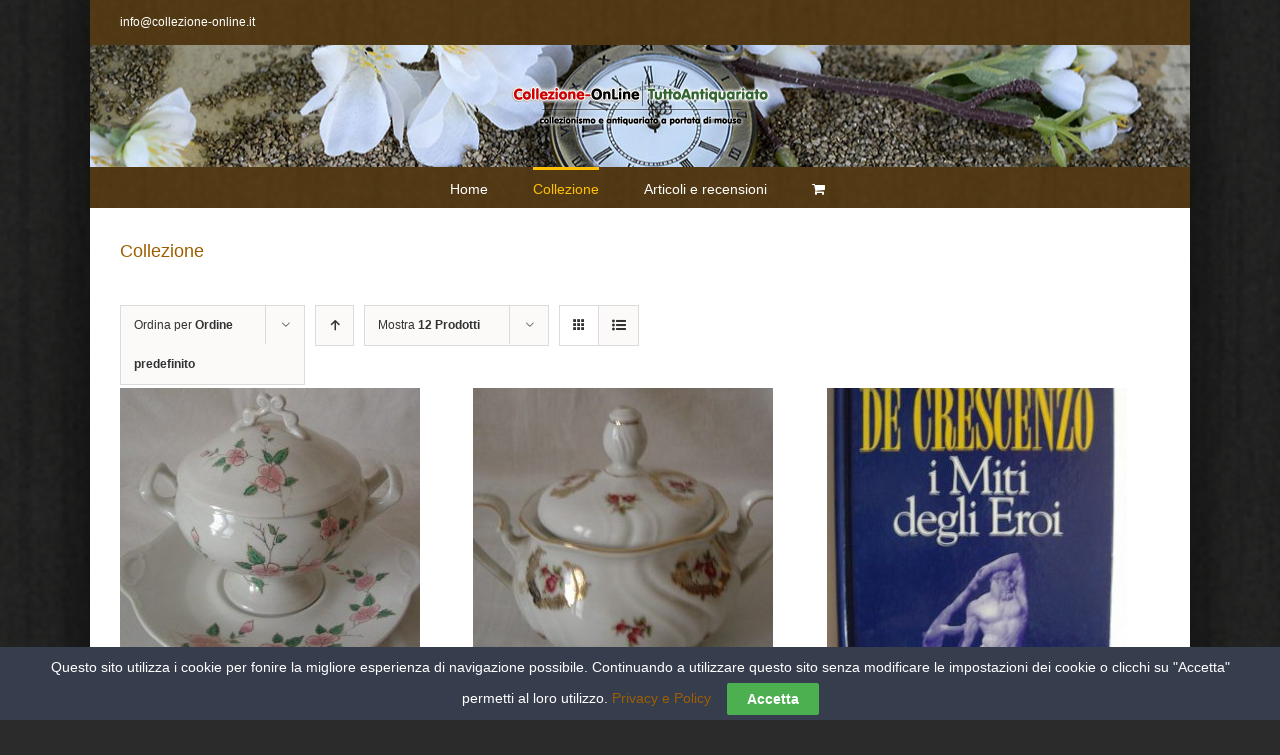

--- FILE ---
content_type: text/html; charset=utf-8
request_url: https://www.google.com/recaptcha/api2/aframe
body_size: 271
content:
<!DOCTYPE HTML><html><head><meta http-equiv="content-type" content="text/html; charset=UTF-8"></head><body><script nonce="Z85rx8BfAjD6o2_uQA0xVg">/** Anti-fraud and anti-abuse applications only. See google.com/recaptcha */ try{var clients={'sodar':'https://pagead2.googlesyndication.com/pagead/sodar?'};window.addEventListener("message",function(a){try{if(a.source===window.parent){var b=JSON.parse(a.data);var c=clients[b['id']];if(c){var d=document.createElement('img');d.src=c+b['params']+'&rc='+(localStorage.getItem("rc::a")?sessionStorage.getItem("rc::b"):"");window.document.body.appendChild(d);sessionStorage.setItem("rc::e",parseInt(sessionStorage.getItem("rc::e")||0)+1);localStorage.setItem("rc::h",'1769384918392');}}}catch(b){}});window.parent.postMessage("_grecaptcha_ready", "*");}catch(b){}</script></body></html>